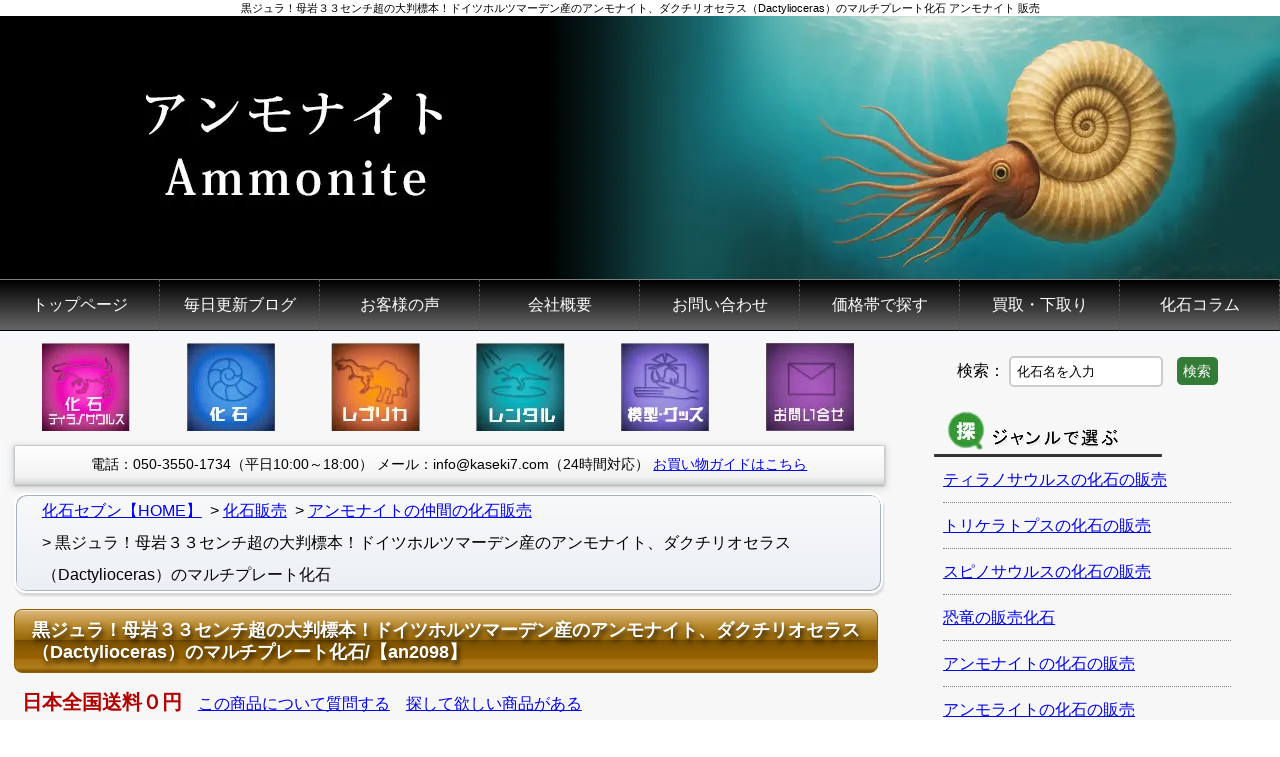

--- FILE ---
content_type: text/html
request_url: https://www.kaseki7.com/items_fossil/an/2098.html
body_size: 10366
content:
<!doctype html>
<!--[if lt IE 7]> <html class="ie6 oldie"> <![endif]-->
<!--[if IE 7]>    <html class="ie7 oldie"> <![endif]-->
<!--[if IE 8]>    <html class="ie8 oldie"> <![endif]-->
<!--[if gt IE 8]><!-->
<html lang="ja"><!-- InstanceBegin template="/Templates/fossil.dwt" codeOutsideHTMLIsLocked="false" -->
<head>
<!-- Google tag (gtag.js) -->
<script async src="https://www.googletagmanager.com/gtag/js?id=G-DT2HLG4LJG"></script>
<script>
  window.dataLayer = window.dataLayer || [];
  function gtag(){dataLayer.push(arguments);}
  gtag('js', new Date());

  gtag('config', 'G-DT2HLG4LJG');
</script>
<meta charset="utf-8">
<meta name="viewport" content="width=device-width, initial-scale=1">
<!-- InstanceBeginEditable name="doctitle" -->
<title>黒ジュラ！母岩３３センチ超の大判標本！ドイツホルツマーデン産のアンモナイト、ダクチリオセラス（Dactylioceras）のマルチプレート化石 アンモナイト 販売</title>
<meta name="keywords" content="黒ジュラ！母岩３３センチ超の大判標本！ドイツホルツマーデン産のアンモナイト、ダクチリオセラス（Dactylioceras）のマルチプレート化石,アンモナイト,販売" />
<meta name="description" content="「黒ジュラ！母岩３３センチ超の大判標本！ドイツホルツマーデン産のアンモナイト、ダクチリオセラス（Dactylioceras）のマルチプレート化石」を販売しています。" />
<meta property="og:image" content="https://www.kaseki7.com/kanri/images_shouhin/vbbbulwcolyhibqrrouc/pic1.webp" />
<!-- InstanceEndEditable -->
<link rel="stylesheet" type="text/css" href="/response_new/css/reset.css">
<link rel="stylesheet" type="text/css" href="/response_new/css/common.css">
<link rel="stylesheet" type="text/css" href="/response_new/css/midashi.css">
<link rel="stylesheet" type="text/css" href="/response_new/css/global_menu.css">
<link rel="stylesheet" type="text/css" href="/response_new/css/table.css">
<link rel="stylesheet" type="text/css" href="/response_new/css/list.css">
<link rel="stylesheet" type="text/css" href="/response_new/css/grade.css">
<!-- InstanceBeginEditable name="head" -->
<link rel="stylesheet" type="text/css" href="/response_new/css/pankuzu.css">
<link rel="stylesheet" type="text/css" href="/response_new/css/shouhin3.css">
<link rel="stylesheet" type="text/css" href="/response_new/css/voice.css">
<script type="application/ld+json">
{
  "@context": "http://schema.org/",
  "@type": "Product",
  "url": "https://www.kaseki7.com/items_fossil/an/2098.html",
  "name": "黒ジュラ！母岩３３センチ超の大判標本！ドイツホルツマーデン産のアンモナイト、ダクチリオセラス（Dactylioceras）のマルチプレート化石",
  "image": [
		"https://www.kaseki7.com/kanri/images_shouhin/vbbbulwcolyhibqrrouc/pic1.JPG",
"https://www.kaseki7.com/kanri/images_shouhin/vbbbulwcolyhibqrrouc/pic2.JPG",
"https://www.kaseki7.com/kanri/images_shouhin/vbbbulwcolyhibqrrouc/pic3.JPG",
"https://www.kaseki7.com/kanri/images_shouhin/vbbbulwcolyhibqrrouc/pic4.JPG",
"https://www.kaseki7.com/kanri/images_shouhin/vbbbulwcolyhibqrrouc/pic5.JPG",
"https://www.kaseki7.com/kanri/images_shouhin/vbbbulwcolyhibqrrouc/pic6.JPG",
"https://www.kaseki7.com/kanri/images_shouhin/vbbbulwcolyhibqrrouc/pic7.JPG",
"https://www.kaseki7.com/kanri/images_shouhin/vbbbulwcolyhibqrrouc/pic8.JPG",
"https://www.kaseki7.com/kanri/images_shouhin/vbbbulwcolyhibqrrouc/pic9.JPG",
"https://www.kaseki7.com/kanri/images_shouhin/vbbbulwcolyhibqrrouc/pic10.JPG",
"https://www.kaseki7.com/kanri/images_shouhin/vbbbulwcolyhibqrrouc/pic11.JPG"

   ],
   "brand": {
    "@type": "Brand",
    "name": "kaseki7"
  },
  "offers": {
   "@type": "Offer",
   "priceCurrency": "JPY",
   "price": "22000",
   "itemCondition": "http://schema.org/NewCondition",
   "availability": "https://schema.org/OutOfStock",
   "seller": {
      "@type": "Organization",
      "name": "kaseki7"
    }
  },
  "description":"黒ジュラ。母岩３３センチ超の大判標本。ドイツホルツマーデン産のアンモナイト、ダクチリオセラス（Dactylioceras）のマルチプレート化石。自然物ゆえ一点物です。産地はHolzmaden, Germanyです。こちらはすでに売却済みです。",
  "id": "an2098", 
  "sku": "an2098"
}
</script>
<!-- InstanceEndEditable -->
</head>
<body>
<div id="h1_wrapper">
  <div class="gridContainer clearfix">
    <div id="h1_space">
      <h1><!-- InstanceBeginEditable name="h1" -->黒ジュラ！母岩３３センチ超の大判標本！ドイツホルツマーデン産のアンモナイト、ダクチリオセラス（Dactylioceras）のマルチプレート化石 アンモナイト 販売<!-- InstanceEndEditable --></h1>
    </div>
    <!--end_h1_space--> 
  </div>
  <!--end_gridContainer clearfix--> 
</div>
<!--end_h1_wrapper-->

<div id="header">
  <div class="gridContainer clearfix">
    <div id="head_banner" class="grade_black">
      <div id="index_r2_c1"><img src="/temp_n/image/topbanner/header_ammonite.webp" width="1280" height="263" style="max-width:1280px;width:100%;height:auto;aspect-ratio:1280/263" alt="画像"></div>
    </div>
    <!--end_head_banner-->
    <div id="global_menu_accordion">
      <input type="checkbox" name="spBtn" id ="spBtn">
      <label for="spBtn" id="spBtnLbl">
      <div id="bar_box">
        <div id="bar1"></div><div id="bar2"></div><div id="bar3"></div>
      </div>
      </label>
      <ul id="MenuBar1" class="MenuBarHorizontal">
        <li><a href="/">トップページ</a> </li>
        <li><a href="/blog" class="MenuBarItemSubmenu">毎日更新ブログ</a></li>
        <li><a href="/voice.html">お客様の声</a></li>
        <li><a href="/company.html" class="MenuBarItemSubmenu">会社概要</a>
          <ul>
            <li><a href="/navi/index.html">初めての方に</a></li>
            <li><a href="/guide.html">お買い物ガイド</a></li>
            <li><a href="/navi/highgradepack.html">発送・梱包</a></li>
            <li><a href="/wrap.html">ラッピングサービス</a></li>
            <li><a href="/tokutei.html">特定商取引法</a></li>
            <li><a href="/invoice.html">インボイス登録番号</a></li>
          </ul>
        </li>
        <li><a href="/cgi_inquiry/02.html" class="MenuBarItemSubmenu">お問い合わせ</a>
          <ul>
            <li><a href="/cart/mart.cgi" target="_blank" rel="noopener">買い物カゴの中を見る</a></li>
          </ul>
        </li>
        <li><a href="/items_fossil/price_u10k.html">価格帯で探す</a>
          <ul>
            <li><a href="/items_fossil/price_u10k.html">１万円以下</a></li>
            <li><a href="/items_fossil/price_u30k.html">１から３万円以下</a></li>
            <li><a href="/items_fossil/price_u50k.html">３から５万円以下</a></li>
            <li><a href="/items_fossil/price_u100k.html">５から１０万円以下</a></li>
            <li><a href="/items_fossil/price_o100k.html">１０万円以上</a></li>
            <li><a href="/items_fossil/price_inquery.html">価格問い合せ</a></li>
            <li><a href="/items_fossil/nego.html">価格を相談できる商品</a></li>
          </ul>
        </li>
        <li><a href="/shitadori_na.html">買取・下取り</a> </li>
        <li><a href="/z_column/index.html" class="MenuBarItemSubmenu">化石コラム</a>
          <ul>
            <li><a href="http://www.kaseki7.info" target="_blank" rel="noopener">古生物なんでも塾</a></li>
            <li><a href="http://www.dd-lib.net" target="_blank" rel="noopener">恐竜図鑑</a></li>
          </ul>
        </li>
      </ul>
    </div>
    <!--global_menu_accordion--> 
  </div>
  <!--end_gridContainer clearfix--> 
</div>
<!--header-->

<div id="under_middle" class="grade_silver_03">
<div class="gridContainer clearfix">
    <div id="middle" class="grade_silver_02">
      <div id="main_contents">
        <div class="box grade_silver_02">
          <div id="buttons"> <a href="/cgi_trex/index.html"><img src="/response/img/b1.webp" width="88" height="88" style="max-width:88px;width:100%;height:auto;aspect-ratio:88/88" alt="化石ティラノサウルス"></a> <a href="/items_fossil/index.html"><img src="/response/img/b2.webp" width="88" height="88" style="max-width:88px;width:100%;height:auto;aspect-ratio:88/88" alt="化石" ></a> <a href="/items_fossil/re/index.html"><img src="/response/img/b3.webp" width="89" height="88" style="max-width:89px;width:100%;height:auto;aspect-ratio:89/88" alt="レプリカ" id="89"></a> <a href="https://www.kaseki7-power.com/" target="_blank" rel="noopener"><img src="/response/img/b4.webp" width="89" height="88" style="max-width:89px;width:100%;height:auto;aspect-ratio:89/88" alt="恐竜　レンタル"></a> <a href="/items_fossil/goods/index.html"><img src="/response/img/b5.webp" width="88" height="88" style="max-width:88px;width:100%;height:auto;aspect-ratio:88/88" alt="模型・グッズ" ></a> <a href="/cgi_inquiry/02.html"><img src="/response/img/b6.webp" width="88" height="88" style="max-width:88px;width:100%;height:auto;aspect-ratio:88/88" alt="お問い合わせ" class="lastone" ></a> </div>
          <!--end_buttons-->
          <div id="tel_mail" class="grade_silver grade_ds">
              <span class="tel">電話：050-3550-1734（平日10:00～18:00）</span>
              <span class="mail">メール：info@kaseki7.com（24時間対応）</span>
              <span class="guide"><a href="/guide.html">お買い物ガイドはこちら</a></span>
          </div>
          <div id="contents">
            <div class="contents_wrapper">
              <form name="search" class="search_form_sp" method="post" action="/shouhin/search.cgi">
				<label for="inputword1">検索：</label>
                <input type="text" name="word" class="word" id="inputword1" value="化石名を入力" onFocus='this.value="";'>
                <input type="submit" name="mode" class="mode" value="検索" id="search_word1">
                <label for="search_word1" class="labelSearchButton">検索</label>
              </form>
              <!-- InstanceBeginEditable name="dino_contents" -->
              <div id="pankuzu"><ul itemscope itemtype="https://schema.org/BreadcrumbList">
			<li itemprop="itemListElement" itemscope itemtype="https://schema.org/ListItem">
			<a href="/" itemprop="item">
			<span itemprop="name">化石セブン【HOME】</span>
			</a>
			<meta itemprop="position" content="1" />
			</li>

			<li itemprop="itemListElement" itemscope itemtype="https://schema.org/ListItem">
			<a href="/items_fossil/index.html" itemprop="item">
			<span itemprop="name">化石販売</span>
			</a>
			<meta itemprop="position" content="2" />
			</li>

			<li itemprop="itemListElement" itemscope itemtype="https://schema.org/ListItem">
			<a href="/items_fossil/an/index.html" itemprop="item">
<span itemprop="name">アンモナイトの仲間の化石販売</span>
</a>
			<meta itemprop="position" content="3" />
			</li>

		<li itemprop="itemListElement" itemscope itemtype="https://schema.org/ListItem">
		<span itemprop="name">黒ジュラ！母岩３３センチ超の大判標本！ドイツホルツマーデン産のアンモナイト、ダクチリオセラス（Dactylioceras）のマルチプレート化石</span>
		<meta itemprop="position" content="4" />
		</li>
		</ul></div>
              

<div class="item_inst_box">
  <h2 itemprop="name">黒ジュラ！母岩３３センチ超の大判標本！ドイツホルツマーデン産のアンモナイト、ダクチリオセラス（Dactylioceras）のマルチプレート化石/【an2098】</h2>
  <div class="info_line">
    <p><strong>日本全国送料０円</strong>　<a href="/cgi_inquiry/02.html" target="_blank">この商品について質問する</a>　<a href="/cgi_search/01.html">探して欲しい商品がある</a></p>
  </div><!--end_info_line-->

  <div class="image_inst">
    <div class="thumbnail">
          <img src="/kanri/images_shouhin/vbbbulwcolyhibqrrouc/thumbnail2.webp" width="150" height="137" style="max-width:150px;width:100%;height:auto;aspect-ratio:150/137" alt="" class="item_sumnail">
    </div><!--thumbnail-->
	
    <div class="my_inst">
          <p>黒ジュラ！母岩３３センチ超の大判標本！ドイツホルツマーデン産のアンモナイト、ダクチリオセラス（Dactylioceras）のマルチプレート化石/中生代ジュラ紀（1億9500万 -- 1億3500万年前）【an2098】</p>
          <p><a href="/navi/creditcard_bonus_payment.html"><img src="/temp_n/image/pricezone/index_r6_c6.gif" width="550" height="37" style="max-width:550px;width:100%;height:auto;aspect-ratio:550/37" alt="クレジットカードのボーナス払いが可能に。"></a></p>
    </div><!--my_inst-->
  </div><!--image_inst-->

  <div class="price_etc"><p><strong>SOLD OUT 売却済み</strong>　|　<a href="/s" target="_blank">スマホ向けサイトのトップページはこちら</a></p></div>
  <div class="sanper">この商品は売却済みとなりました。</div>
</div><!--item_inst_box-->
 
              <div class="picture_zone grade_silver_02">
				<div class="pics grade_brown grade_ds" style="text-align:center;">
					<img src="/kanri/images_shouhin/vbbbulwcolyhibqrrouc/pic1.webp" width="650" height="596" style="max-width:650px;width:100%;height:auto;aspect-ratio:650/596" alt="黒ジュラ！母岩３３センチ超の大判標本！ドイツホルツマーデン産のアンモナイト、ダクチリオセラス（Dactylioceras）のマルチプレート化石（その1）">
					<p class="grade_silver_04">こちらはドイツ南部地方のジュラ紀の地層より採集された、アンモナイト、ダクチリオセラスのマルチプレート化石です。母岩計測で３３センチという非常に大きな標本です。この地方（ホルツマーデン）から採集される化石は、この母岩の黒色から、「黒ジュラ」の異名を取ります。同じくドイツのゾルンフォーフェンの白い石灰岩から採集される化石は「白ジュラ」と呼ばれます。ドイツの二大化石産地と言って良いでしょう。</p>
				</div>
				
				<div class="pics grade_brown grade_ds" style="text-align:center;">
					<img src="/kanri/images_shouhin/vbbbulwcolyhibqrrouc/pic2.webp" width="650" height="473" style="max-width:650px;width:100%;height:auto;aspect-ratio:650/473" alt="黒ジュラ！母岩３３センチ超の大判標本！ドイツホルツマーデン産のアンモナイト、ダクチリオセラス（Dactylioceras）のマルチプレート化石（その2）">
					<p class="grade_silver_04">付属のスタンドに載せて展示すると大迫力。</p>
				</div>
				
				<div class="pics grade_brown grade_ds" style="text-align:center;">
					<img src="/kanri/images_shouhin/vbbbulwcolyhibqrrouc/pic3.webp" width="650" height="492" style="max-width:650px;width:100%;height:auto;aspect-ratio:650/492" alt="黒ジュラ！母岩３３センチ超の大判標本！ドイツホルツマーデン産のアンモナイト、ダクチリオセラス（Dactylioceras）のマルチプレート化石（その3）">
					<p class="grade_silver_04">非常に細かな肋（ろく）に特徴づけられるアンモナイト、ダクチリオセラス。</p>
				</div>
				
				<div class="pics grade_brown grade_ds" style="text-align:center;">
					<img src="/kanri/images_shouhin/vbbbulwcolyhibqrrouc/pic4.webp" width="650" height="549" style="max-width:650px;width:100%;height:auto;aspect-ratio:650/549" alt="黒ジュラ！母岩３３センチ超の大判標本！ドイツホルツマーデン産のアンモナイト、ダクチリオセラス（Dactylioceras）のマルチプレート化石（その4）">
					<p class="grade_silver_04">ご覧のように素晴らしい保存状態。</p>
				</div>
				
				<div class="pics grade_brown grade_ds" style="text-align:center;">
					<img src="/kanri/images_shouhin/vbbbulwcolyhibqrrouc/pic5.webp" width="650" height="658" style="max-width:650px;width:100%;height:auto;aspect-ratio:650/658" alt="黒ジュラ！母岩３３センチ超の大判標本！ドイツホルツマーデン産のアンモナイト、ダクチリオセラス（Dactylioceras）のマルチプレート化石（その5）">
					<p class="grade_silver_04">その下に層に別のダクチリオセラスがいます。堆積岩はこのような層をなすことが非常に多いです。水流や風化などによって運ばれた堆積物が断続的に積み重なって形成されるため、このような層状を成します。</p>
				</div>
				
				<div class="pics grade_brown grade_ds" style="text-align:center;">
					<img src="/kanri/images_shouhin/vbbbulwcolyhibqrrouc/pic6.webp" width="650" height="471" style="max-width:650px;width:100%;height:auto;aspect-ratio:650/471" alt="黒ジュラ！母岩３３センチ超の大判標本！ドイツホルツマーデン産のアンモナイト、ダクチリオセラス（Dactylioceras）のマルチプレート化石（その6）">
					<p class="grade_silver_04">ご覧のように、印象化石も含めると、母岩の至るところに、ダクチリオセラスが確認されます。水流の弱い嫌気傾向のある環境にダクチリオセラスが折り重なるようにして堆積したと考えられます。</p>
				</div>
				
				<div class="pics grade_brown grade_ds" style="text-align:center;">
					<img src="/kanri/images_shouhin/vbbbulwcolyhibqrrouc/pic7.webp" width="650" height="586" style="max-width:650px;width:100%;height:auto;aspect-ratio:650/586" alt="黒ジュラ！母岩３３センチ超の大判標本！ドイツホルツマーデン産のアンモナイト、ダクチリオセラス（Dactylioceras）のマルチプレート化石（その7）">
					
				</div>
				
				<div class="pics grade_brown grade_ds" style="text-align:center;">
					<img src="/kanri/images_shouhin/vbbbulwcolyhibqrrouc/pic8.webp" width="650" height="453" style="max-width:650px;width:100%;height:auto;aspect-ratio:650/453" alt="黒ジュラ！母岩３３センチ超の大判標本！ドイツホルツマーデン産のアンモナイト、ダクチリオセラス（Dactylioceras）のマルチプレート化石（その8）">
					<p class="grade_silver_04">こちらは裏面です。ここにも、数え切れないほどのアンモナイトが多数居ます。手と比べるといかに立派な堆積岩片かお分かりいただけることでしょう。</p>
				</div>
				
				<div class="pics grade_brown grade_ds" style="text-align:center;">
					<img src="/kanri/images_shouhin/vbbbulwcolyhibqrrouc/pic9.webp" width="650" height="589" style="max-width:650px;width:100%;height:auto;aspect-ratio:650/589" alt="黒ジュラ！母岩３３センチ超の大判標本！ドイツホルツマーデン産のアンモナイト、ダクチリオセラス（Dactylioceras）のマルチプレート化石（その9）">
					<p class="grade_silver_04">特にこのメインの個体の保存状態は特筆すべきものがあります。</p>
				</div>
				
				<div class="pics grade_brown grade_ds" style="text-align:center;">
					<img src="/kanri/images_shouhin/vbbbulwcolyhibqrrouc/pic10.webp" width="650" height="551" style="max-width:650px;width:100%;height:auto;aspect-ratio:650/551" alt="黒ジュラ！母岩３３センチ超の大判標本！ドイツホルツマーデン産のアンモナイト、ダクチリオセラス（Dactylioceras）のマルチプレート化石（その10）">
					<p class="grade_silver_04">横幅３３センチほど。</p>
				</div>
				
				<div class="pics grade_brown grade_ds" style="text-align:center;">
					<img src="/kanri/images_shouhin/vbbbulwcolyhibqrrouc/pic11.webp" width="650" height="597" style="max-width:650px;width:100%;height:auto;aspect-ratio:650/597" alt="黒ジュラ！母岩３３センチ超の大判標本！ドイツホルツマーデン産のアンモナイト、ダクチリオセラス（Dactylioceras）のマルチプレート化石（その11）">
					<p class="grade_silver_04">１００円玉。メインの個体以外にも、多数のダクチリオセラスが折り重なるようにして点在する、マルチプレート化石です。</p>
				</div>
				
				<div class="pics grade_brown grade_ds" style="text-align:center;">
					<img src="https://www.kaseki7.com/kanri/images_deco/cnnuzdwrpoqmpqccizks/pic.JPG" width="550" height="443" style="max-width:550px;width:100%;height:auto;aspect-ratio:550/443" alt="ネームカード">
				</div>
				<div class="pics grade_brown grade_ds" style="text-align:center;">
					<img src="https://www.kaseki7.com/kanri/images_deco/tewufekfbfqhbfdgxmcs/pic.JPG" width="550" height="577" style="max-width:550px;width:100%;height:auto;aspect-ratio:550/577" alt="スタンド">
				</div></div> 
               
              <h2>商品スペック</h2>
	<table class="coder">
	<tr>
	<th>商品ID</th>
	<td>an2098</td>
	</tr>
	<tr>
	<th>年代</th>
<td>中生代ジュラ紀（1億9500万 -- 1億3500万年前）</td>
</tr>

	<tr>
	<th>学名</th>
	<td>黒ジュラ！母岩３３センチ超の大判標本！ドイツホルツマーデン産のアンモナイト、ダクチリオセラス（Dactylioceras）のマルチプレート化石</td>
	</tr>
	<tr>
	<th>産地</th>
	<td>Holzmaden, Germany</td>
	</tr>
	<tr>
	<th>サイズ</th>
	<td>本体最大直径6.3cm  母岩含め全体33.7cm×27.5cm×最厚部1.3cm</td>
	</tr>
	<tr>
	<th>商品解説</th>
	<td>黒ジュラ！母岩３３センチ超の大判標本！ドイツホルツマーデン産のアンモナイト、ダクチリオセラス（Dactylioceras）のマルチプレート化石</td>
	</tr>
	</table>
	<p><img class="image_era" src="/img/png/nendai/jura.webp" alt="地質年代"></p>
	<p><a href="/identification.html?q=Pwc">弊社で販売している標本の種名の同定について</a></p>
	 
              
			<div id="customer_voice">
				<h2>この商品を購入されたお客様のお声</h2>
				
				<div class="voiceUnit" style="margin:1em;border-bottom-width: 1px;border-bottom-style: solid;border-bottom-color: #DDD;">
					<div style="margin-bottom:1em;font-size:17px;font-weight:bold;">想像以上に大きな箱にしっかり梱包され、クリスマス用の素敵なラッピングに包まれて届きました。</div>
					<p style="margin-left:1em;">黒ジュラの化石が欲しかったので、私にとっては少し高めでしたが、思い切って購入することにしました。想像以上に大きな箱にしっかり梱包され、クリスマス用の素敵なラッピングに包まれて届きました。層状に堆積したのが良くわかる標本で、正面のたくさんのアンモナイトだけでなく、端から横にかけてのアンモナイトののぞき具合も興味津々で眺めています。ありがとうございました。今後もよろしくお願いいたします。</p>
					
					<p style="text-align:right;">新潟県／女性</p>
				</div>
			
			</div>
		
              
		<div id="unchiku">
			<h2>アンモナイトとは？</h2>
			<h3>名前の由来</h3>
<p>古代エジプトの太陽神アモンが持つ螺旋状に巻いた羊のツノににていたことから、アモンのツノという意味のアンモナイトになった。</p>
<p><img src="https://www.kaseki7.com/img/top/192.webp" width="450" height="639" style="max-width:450px;width:100%;height:auto;aspect-ratio:450/639" alt="アンモナイト"></p>
<p><i>画像「アンモナイト」『フリー百科事典ウィキペディア日本語版』。URL: http://ja.wikipedia.org </i></p>
<h3>食性</h3>
<p> 口や歯の形などから肉食で、小さな甲殻類や貝などを食べていたと思われる。</p>
<h3>サイズ</h3>
<p> 数cm～十数cm程度の化石が多いものの、直径2.5mのものもあった（イギリス）。 </p>
<h3>どんな生き物？</h3>
<p> カタツムリの一種ではありません！実は、イカやタコの仲間。デボン紀から白亜紀まで栄え、恐竜と共に絶滅。</p>
<p><img src="https://www.kaseki7.com/img/top/193.webp" width="450" height="285" style="max-width:450px;width:100%;height:auto;aspect-ratio:450/285" alt="アンモナイト"></p>
<p><em>画像「アンモナイト」『フリー百科事典ウィキペディア日本語版』。URL: http://ja.wikipedia.org </em></p>
<h3>北海道でよく獲れる理由</h3>
<p> 北海道が世界的にも有名な理由はノジュール(団塊)にあります。ノジュールとは、炭酸カルシウムを主成分とした硬い岩石の塊です。北海道産のアンモナイトは、多くの場合このノジュールに守られ、浸食を受けずほぼ完全な殻のままで保存されています。</p>
<h3>生態</h3>
<p> 殻の内部は規則正しく仕切られ、もっとも出口に近い部屋に体が収まる。それより奥は空洞でガスが入っており、浮力を調節。</p>
<h3>アンモナイトの基本構造</h3>
<p><img src="/img/gif/ammonite_basic_structure.webp" width="650" height="564" style="max-width:650px;width:100%;height:auto;aspect-ratio:650/564" alt="アンモナイトの基本構造"></p>
<h3>かたち”から学ぶ、アンモナイトのなかまたち</h3>
<p><A href="/z_column/ammonites_shape.html"><img src="https://www.kaseki7.com/z_column/img/ammonites_shape/mini_banner.webp" width="550" height="125" style="max-width:550px;width:100%;height:auto;aspect-ratio:550/125" alt="かたちから学ぶ、アンモナイトのなかまたち"></A></p>

		</div>
		
              <!-- InstanceEndEditable --></div>
            <!--end_contents_wrapper--> 
          </div>
        </div>
        <!--end_box--> 
      </div>
      <!--end_main_contents-->
      
      <div id="side_menu">
        <div class="side_menu_wrapper">
          <div class="info_text dt">
            <form name="search" class="search_form_dt" method="post" action="/shouhin/search.cgi">
				<label for="inputword2">検索：</label>
                <input type="text" name="word" class="word" id="inputword2" value="化石名を入力" onFocus='this.value="";'>
                <input type="submit" name="mode" class="mode" value="検索" id="search_word2">
                <label for="search_word2" class="labelSearchButton">検索</label>
            </form>
          </div>
          <div class="info_text">
            <h3><img src="/response/img/junle.webp" width="228" height="46" style="max-width:228px;width:100%;height:auto;aspect-ratio:228/46" alt="ジャンルで選ぶ"></h3>
            <p><a href="/cgi_trex/index.html">ティラノサウルスの化石の販売</a></p>
            <p><a href="/cgi_tri/index.html">トリケラトプスの化石の販売</a></p>
                        <p><a href="/items_fossil/din/Spinosaurus.html">スピノサウルスの化石の販売</a></p><p><a href="/items_fossil/di/index.html">恐竜の販売化石</a></p>
            <p><a href="/items_fossil/an/index.html">アンモナイトの化石の販売</a></p>
            <p><a href="/items_fossil/al/index.html">アンモライトの化石の販売</a></p>
            <p><a href="/items_fossil/tr/index.html">三葉虫の化石の販売</a></p>
            <p><a href="/items_fossil/sea_monsters.html">海のモンスターの化石の販売</a></p>
            <p><a href="/items_fossil/shn/megalodon.html">メガロドンの歯の化石の販売</a></p>
            <p><a href="/sysonsale_fish.html">魚の化石の販売</a></p>
            <p><a href="/items_fossil/ot/index.html">その他の化石の販売</a></p>
            <p><a href="/items_mineral/index.html">鉱物の販売</a></p>
            <p><a href="/items_meteorite/index.html">隕石の販売</a></p>
            <p><a href="/items_fossil/goods/index.html">教育用化石・グッズ・プレゼントの販売</a></p>
            <p><a href="/items_fossil/re/index.html">精巧レプリカの販売</a></p>
            <p><a href="/items_fossil/index.html">販売している化石・商品を全部見る</a></p>
          </div>
          <!--end_info_text-->
          
          <div class="info_text">
            <h3><img src="/response/img/new_info.webp" width="228" height="47" style="max-width:228px;width:100%;height:auto;aspect-ratio:228/47" alt="最新情報"></h3>
				<p><a href="/blog">ブログ</a></p>
          </div>
          <!--end_info_text-->
          
          <div class="info_text">
            <h3><img src="/response/img/c_voice.webp" width="228" height="49" style="max-width:228px;width:100%;height:auto;aspect-ratio:228/49" alt="お客様の声"></h3>
            <p><a href="/voice.html">最新のお客様の声はこちら</a></p>
            <p><a href="/voice_2.html">お客様の声ページ２</a></p>
            <p><a href="/voice_3.html">お客様の声ページ３</a></p>
            <p><a href="/voice_4.html">お客様の声ページ４</a></p>
            <p><a href="/voice_5.html">お客様の声ページ５</a></p>
          </div>
          <!--end_info_text-->
          
          <div class="notable_box">
            <div class="box blackbox">
              <div class="box_title grade_black_02">注目のコンテンツ</div>
              <a href="/items_fossil/re/index.html"><img src="/img/gif/replica.webp" width="160" height="70" style="max-width:160px;width:100%;height:auto;aspect-ratio:160/70" alt="精巧レプリカ販売"></a><br>
              <a href="/items_fossil/ed/index.html"><img src="/img/gif/figure.webp" width="160" height="70" style="max-width:160px;width:100%;height:auto;aspect-ratio:160/70" alt="恐竜のフィギュア"></a><br>
              <a href="/items_fossil/ed/001.html"><img src="/img/gif/entrance.webp" width="160" height="70" style="max-width:160px;width:100%;height:auto;aspect-ratio:160/70" alt="プレゼントにおすすめ！化石15個セット"></a><br>
              <a href="/s" target="_blank" rel="noopener"><img src="/img/jpg/smp.webp" width="160" height="64" style="max-width:160px;width:100%;height:auto;aspect-ratio:160/64" alt="化石セブンのスマートフォンサイト"></a><br>
              <a href="/blog"><img src="/img/jpg/newBanner.webp" width="160" height="64" style="max-width:160px;width:100%;height:auto;aspect-ratio:160/64" alt="化石セブンの最新情報はこちらから"></a><br>
              <a href="/sysonsale_meteorite.html"><img src="/img/gif/inseki.webp" width="160" height="70" style="max-width:160px;width:100%;height:auto;aspect-ratio:160/70" alt="隕石販売"></a><br>
              <a href="/sysonsale_rainbow.html"><img src="/img/gif/london.webp" width="160" height="70" style="max-width:160px;width:100%;height:auto;aspect-ratio:160/70" alt="イギリス産虹色アンモナイトを"></a><br>
              <a href="/sysonsale_trilobite.html"><img src="/img/jpg/_2011_tri_mini_banner.webp" width="160" height="70" style="max-width:160px;width:100%;height:auto;aspect-ratio:160/70" alt="一級品三葉虫"></a><br>
              <a href="/items_fossil/nego.html"><img src="/img/jpg/nego/nego160.webp" width="160" height="67" style="max-width:160px;width:100%;height:auto;aspect-ratio:160/67" alt="交渉可能商品"></a><br>
              <a href="/wrap.html"><img src="/img/jpg/wrap/miniBanner.webp" width="160" height="70" style="max-width:160px;width:100%;height:auto;aspect-ratio:160/70" alt="無料ラッピング"></a><br>
              <a href="/amberbible/index.html" target="_blank" rel="noopener"><img src="/img/jpg/mini_amber.webp" width="160" height="70" style="max-width:160px;width:100%;height:auto;aspect-ratio:160/70" alt="10分で分かるコレクターのための琥珀バイブル"></a><br>
              <a href="/shitadori_na.html"><img src="/img/jpg/shitadori160.webp" width="160" height="70" style="max-width:160px;width:100%;height:auto;aspect-ratio:160/70" alt="買取り・下取りで化石を安くゲットしよう！！"></a> </div>
          </div>
          <div class="info_text">
            <h3><img src="/response/img/mm.webp" width="228" height="46" style="max-width:228px;width:100%;height:auto;aspect-ratio:228/46" alt="お得なメルマガ"></h3>
            <p><a href="/magazine.html">毎週お届け、お得なメルマガに登録</a></p>
            <p><a href="/00archive/index.html">過去のメルマガの内容を見る</a></p>
          </div>
          <!--end_info_text-->
          
          <div class="info_text">
            <h3><img src="/response/img/company.webp" width="228" height="49" style="max-width:228px;width:100%;height:auto;aspect-ratio:228/49" alt="会社概要"></h3>
            <p><a href="/voice.html">お客様の声、更新中！</a></p>
            <p><a href="/z_column/index.html">化石・恐竜関連コラム、更新中！</a></p>
            <p><a href="/navi/highgradepack.html">化石販売店ならではの梱包のこだわり</a></p>
            <p><a href="/navi/kodawari.html">化石販売店としてのこだわり</a></p>
            <p><a href="/company.html">会社概要</a></p>
          </div>
          <!--end_info_text-->
          
          <div class="notable_box">
            <div class="box blackbox">
              <div class="box_title grade_black_02">注目のコンテンツ</div>
              <div id="leftbanner2"><img src="/img/gif/wakaba03.webp" width="160" height="70" style="max-width:160px;width:100%;height:auto;aspect-ratio:160/70" alt="化石セブン"><br>
                <a href="/tell.html"><img src="/img_new/temp/016.webp" width="160" height="70" style="max-width:160px;width:100%;height:auto;aspect-ratio:160/70" alt="化石のプレミアム情報"></a><br>
                <a href="https://www.kaseki7-power.com/" target="_blank" rel="noopener"><img src="/img_new/temp/018.webp" width="160" height="70" style="max-width:160px;width:100%;height:auto;aspect-ratio:160/70" alt="恐竜　化石　イベント　レンタル"></a><br>
                <a href="/cgi/event.html"><img src="/img_new/temp/017.webp" width="160" height="120" style="max-width:160px;width:100%;height:auto;aspect-ratio:160/120" alt="3d 恐竜"></a><br>
                <a href="/items_fossil/ed/index.html"><img src="/img/gif/entrance.webp" width="160" height="70" style="max-width:160px;width:100%;height:auto;aspect-ratio:160/70" alt="教育用 化石 セット"></a><br>
                <a href="/wrap.html"><img src="/img/jpg/wrap/miniBanner.webp" width="160" height="70" style="max-width:160px;width:100%;height:auto;aspect-ratio:160/70" alt="化石 プレゼント"></a><br>
                <a href="/z_column/preserve.html"><img src="/z_column/img/preserve/banner_mini.webp" width="160" height="70" style="max-width:160px;width:100%;height:auto;aspect-ratio:160/70" alt="化石の保存方法"></a><br>
                <a href="/keyword_age/index1.html"><img src="/img_new/temp/003.webp" width="160" height="70" style="max-width:160px;width:100%;height:auto;aspect-ratio:160/70" alt="地球史年代表"></a><br>
                <a href="/z_column/index.html"><img src="/img_new/temp/011.webp" width="160" height="70" style="max-width:160px;width:100%;height:auto;aspect-ratio:160/70" alt="化石　発掘"></a><br>
                <a href="/cgi/trouble/index.html"><img src="/img_new/temp/001.webp" width="160" height="70" style="max-width:160px;width:100%;height:auto;aspect-ratio:160/70" alt="メールについて"></a><br>
                <a href="/true.html"><img src="/img/jpg/rare02.webp" width="160" height="70" style="max-width:160px;width:100%;height:auto;aspect-ratio:160/70" alt="フェイク 化石"></a><br>
                <a href="/z_show/index.html"><img src="/img_new/temp/015.webp" width="160" height="70" style="max-width:160px;width:100%;height:auto;aspect-ratio:160/70" alt="化石 ミネラルショー 恐竜展"></a></div>
            </div>
          </div>
          <div class="info_text">
            <h3><img src="/response/img/service.webp" width="228" height="48" style="max-width:228px;width:100%;height:auto;aspect-ratio:228/48" alt="その他のサービス"></h3>
            <p><a href="http://www.kaseki7-power.com/" target="_blank" rel="noopener">恐竜のイベントグッズのレンタル</a></p>
            <p><a href="/cgi_inquiry/02.html">世界中から化石を探す</a></p>
            <p><a href="/academy.html">学校関係者の方へ</a></p>
            <p><a href="/cgi_oroshi/01.html">化石の卸販売</a></p>
            <p><a href="/cgi/rental/">化石のレンタル</a></p>
          </div>
          <!--end_info_text-->
          
          <div class="info_text">
            <h3><img src="/response/img/yakudachi.webp" width="228" height="46" style="max-width:228px;width:100%;height:auto;aspect-ratio:228/46" alt="お役立ち"></h3>
            <p><a href="http://www.museum-jp.com/" target="_blank" rel="noopener"><img src="/img/gif/c.webp" width="160" height="33" style="max-width:160px;width:100%;height:auto;aspect-ratio:160/33" alt="恐竜　博物館"></a> </p>
            <p><a href="http://www.dd-lib.net/" target="_blank" rel="noopener"><img src="/img/gif/c1.webp" width="160" height="33" style="max-width:160px;width:100%;height:auto;aspect-ratio:160/33" alt="恐竜　図鑑"></a> </p>
            <p><a href="http://www.kaseki7.info/" target="_blank" rel="noopener"><img src="/img/gif/c2.webp" width="160" height="33" style="max-width:160px;width:100%;height:auto;aspect-ratio:160/33" alt="恐竜・古生物なんでも塾"></a> </p>
            <p><a href="/cgi_trilobite/01.html">これが世界の三葉虫だ！</a></p>
            <p><a href="/dig.html">化石の発掘・採集・体験</a></p>
            <p><a href="/blog">化石の最新ニュース</a></p>
            <p><a href="/keyword_mu/index.html">化石の博物館</a></p>
            <p><a href="/dictionary.html">何でも百科事典</a></p>
            <p><a href="/accident.html">到着したら壊れていた！</a></p>
            <p><a href="/cgi/bookandmagazine.html">化石を楽しむ人々</a></p>
          </div>
          <!--end_info_text-->
          
          <div class="info_text">
            <h3><img src="/response/img/kaseki7.webp" width="228" height="46" style="max-width:228px;width:100%;height:auto;aspect-ratio:228/46" alt="化石セブンについて"></h3>
            <p><a href="/owner.html">スタッフ紹介</a></p>
            <p><a href="/voice.html">随時更新！お客様の声</a></p>
            <p><a href="/voice2.html">お客様の声（２０１０年以前）</a></p>
            <p><a href="/faq.html">みんなの疑問にお答え</a></p>
            <p><a href="/guide.html">お買い物ガイド</a></p>
            <p><a href="/privacy.html">プライバシーポリシー</a></p>
            <p><a href="/tokutei.html">特定商取引に関する表記</a></p>
            <p><a href="/00archive/index.html">メルマガ・アーカイブ</a></p>
            <p><a href="/oversea01.html">You can use </a><img src="/img/gif/paypal_logo2.webp" width="64" height="20" style="max-width:64px;width:100%;height:auto;aspect-ratio:64/20" alt="ペイパル（paypal）でも支払いできます" id="64"></p>
          </div>
          <!--end_info_text-->
          
          <div class="info_text">
            <h3><img src="/response/img/others.webp" width="228" height="46" style="max-width:228px;width:100%;height:auto;aspect-ratio:228/46" alt="その他"></h3>
            <p><a href="/kawasaki.html">恐竜イラストについて</a></p>
            <p><a href="/cgi/voice.html"><img src="/img/gif/postvoice.webp" width="160" height="33" style="max-width:160px;width:100%;height:auto;aspect-ratio:160/33" alt="お客様の声はこちらから投稿してください" id="160"></a></p>
          </div>
          <!--end_info_text--> 
          
        </div>
        <!--end_side_menu_wrapper--> 
      </div>
      <!--end_side_menu--> 
      
    </div>
    <!--end_middle-->
    <div id="footer_01" class="grade_ds grade_silver_02"><a href="/magazine.html"><img src="/response/img/mm_banner.webp" width="950" height="346" style="max-width:950px;width:100%;height:auto;aspect-ratio:950/346" alt="メルマガ読者限定　プレミアム市場で先行販売"></a></div>
    <div id="footer_02">
      <div class="footer02_wrapper grade_silver_02 grade_ds">
        <div class="box">
          <h3 class="grade_silver">■ 送料</h3>
          <p>店内の販売商品すべて、<strong>日本全国送料無料！</strong></p>
        </div>
        <div class="box">
          <h3 class="grade_silver">■ 配送指定</h3>
          <p>時間指定のみ可能。詳しくは注文フォームにおすすみ下さい。</p>
        </div>
        <div class="box">
          <h3 class="grade_silver">■ お支払い方法</h3>
          <p>銀行振込、代金引換、クレジットカード（一括・分割）です。<a href="/ccalc/index.cgi" target="_blank" rel="noopener">あなたの分割払いシミュレーション</a></p>
          <p><img src="/temp_n/image/index_r17_c3.webp" width="600" height="72" style="max-width:600px;width:100%;height:auto;aspect-ratio:600/72" alt="クレジットカードで分割"></p>
        </div>
        <div class="box">
          <h3 class="grade_silver">■ 配送について</h3>
          <p>発送準備が出来しだい、<strong>即日もしくは翌日発送</strong>いたします。銀行振込の場合は入金確認がとれ次第、発送いたします。発送に2日以上かかる商品に関してはご連絡いたします。商品によっては定形外郵便を使用しています。</p>
        </div>
        <div class="box">
          <h3 class="grade_silver">■ 販売品の梱包について</h3>
          <p>販売商品の形状に合わせて厳重にお包みし、最適な梱包でお届けいたします。</p>
        </div>
        <div class="box">
          <h3 class="grade_silver">■ 販売商品の返品規定について</h3>
          <p>「不良品の場合は返品を受け付けますが、それ以外の場合は返品に応じることはできません。」<a href="/guide.html#e">詳しくはこちら。</a></p>
        </div>
        <div class="box">
          <h3 class="grade_silver">■ 化石セブンのそのほかのサイト</h3>
          <p><a href="https://www.kaseki7.info/" target="_blank" rel="noopener">古生物なんでも塾</a> ｜ <a href="https://www.dd-lib.net/" target="_blank" rel="noopener">恐竜の図鑑/イラスト[写真]</a> ｜<a href="https://www.kaseki7-power.com/" target="_blank" rel="noopener">恐竜のイベントグッズのレンタル</a> ｜ <a href="/tell.html">化石のプレミアム情報はこちら</a></p>
        </div>
        <div class="box">
          <h3 class="grade_silver">■ 連絡先　：　ジュラ株式会社</h3>
          <p>〒733-0002 広島県広島市西区楠木町4-2-16-401 tel (050)3550-1734 info＠kaseki7.com</p>
        </div>
        <div class="clearfix"></div>

        <div class="curio_dealer">
        <div>運営会社 ジュラ株式会社</div>
        <div>古物商　広島県公安委員会許可　第731021200038 <img src="/temp_n/image/index_r20_c18.webp" width="74" height="33" style="max-width:74px;width:100%;height:auto;aspect-ratio:74/33" alt="化石販売の化石セブン"></div>
        <div><span>〒733-0002  広島県広島市西区楠木町4-2-16-401</span><span>tel (050)3550-1734　info＠kaseki7.com</span></div>
        
        </div><!--end curio dealer-->
      </div>
      <!--end_footer02_wrapper--> 
    </div>
    <!--end_footer02-->
    <div id="footer_03">
      <div class="footer_03_wrapper grade_silver_02 grade_ds">
        <div class="grade_silver_02">
          <p><a href="https://www.kaseki7-power.com/" target="_blank" rel="noopener">恐竜のイベント グッズのレンタル</a> ｜<a href="https://www.kaseki7-power.com/?cat=5" target="_blank" rel="noopener">3D 恐竜</a> ｜<a href="https://www.dd-lib.net/" target="_blank" rel="noopener">恐竜の図鑑/イラスト[写真]</a> ｜<a href="https://www.museum-jp.com/" target="_blank" rel="noopener">恐竜に会える博物館（関東・関西・東北・北海道・九州の科学/自然）</a>｜<a href="https://www.kaseki7.info/" target="_blank" rel="noopener">よく分かる「古生物・恐竜」なんでも塾</a></p>
        </div>
        <p><a href="/items_fossil/index.html">すべての標本 </a>｜ <a href="/items_fossil/tr/index.html">三葉虫の化石</a>｜<a href="/cgi_trex/index.html">ティラノサウルス・レックスの化石・レプリカ</a>｜<a href="/cgi_tri/index.html">トリケラトプスの化石</a>｜<a href="/items_fossil/di/index.html">その他の恐竜の化石</a>｜<a href="/items_fossil/an/index.html">アンモナイトの化石</a>｜<a href="/items_fossil/al/index.html">アンモライトの販売</a>｜<a href="/items_fossil/sea_monsters.html">海のモンスターの化石</a>｜<a href="/items_fossil/sh/index.html">サメの仲間の化石</a>｜<a href="/items_fossil/ot/index.html">その他の化石</a>｜<a href="/items_fossil/re/index.html">精巧レプリカ</a>｜<a href="/items_fossil/ed/index.html">教育用化石標本グッズ</a>｜<a href="/items_mineral/index.html">鉱物販売</a>｜<a href="/items_meteorite/index.html">隕石販売</a>｜<a href="/about.html">化石セブンについて</a>｜<a href="/company.html">会社概要</a>｜<a href="/tokutei.html">特定商取引法に関する記載</a>｜<a href="/service.html">サービス全般</a>｜<a href="/useful.html">お役立ち情報</a>｜<a href="/other.html">読み物など</a>｜<a href="/blog">最新情報・最新ニュース</a>｜<a href="/z_column/">化石・恐竜コラム</a>｜<a href="/z_column/preserve.html">化石の保存方法</a>｜<a href="/universary/index.html">記念日に化石</a>｜ <a href="/z_show/index.html">恐竜イベント情報</a> ｜ <a href="/items_fossil/nego.html">交渉可能販売商品</a> ｜ <a href="/wrap.html">販売商品のラッピング</a> ｜ <a href="/voice.html">お客様の声</a> ｜ <a href="/z_column/index.html">恐竜コラム・発掘の瞬間</a> ｜ <a href="/navi/highgradepack.html">販売商品の梱包について</a> ｜ <a href="/navi/kodawari.html">化石販売店としてのこだわり</a> ｜ <a href="/shitadori_na.html">化石の下取り</a> ｜ <a href="/navi/index_p.html">化石セブン 個人のお客様</a> ｜ <a href="/navi/index_c.html">化石セブン 法人のお客様</a> ｜ <a href="/tell.html">販売化石のプレミアム情報</a> ｜ <a href="/cgi_trilobite/01.html">三葉虫のカタログ販売・分類・種類</a> ｜<a href="/true.html">ニセモノ化石について</a> ｜<a href="/morocco.html">モロッコの市場</a> ｜<a href="/keyword_mu/index.html">日本全国の化石の博物館</a></p>
      </div>
      <!--end_footer_03_wrapper--> 
    </div>
    <!--nd_footer_03--> 
  </div>
  <!--end_gridContainer clearfix--> 
</div>
<!--end_under_middle-->
<script src="/script/mine.js"></script>

</body>
<!-- InstanceEnd --></html>


--- FILE ---
content_type: text/css
request_url: https://www.kaseki7.com/response_new/css/reset.css
body_size: -84
content:
/* A Modern CSS Reset */
 
html{
	height:100%;
} 
 
*{
	padding:0;
	margin:0;
}
div img{
	vertical-align: top;
}

ul{
	list-style: none;
}

.clearfix:after {
	content: "";
	display: block;
	clear: both;
}
 
.clearfix:before {
	content: "";
	display: block;
	clear: both;
}
 
.clearfix {
	display: block;
}

--- FILE ---
content_type: text/css
request_url: https://www.kaseki7.com/response_new/css/list.css
body_size: 2116
content:
#contents .junjo {
  margin: 1.5% 1% 3%;
  border: 1px solid rgb(235, 235, 235);        /* 5px → 1px で軽く */
  border-radius: 12px;                         /* 10px → 12px で少し柔らかく */
  background-color: #fff;
  box-shadow: 0 2px 6px rgba(0,0,0,0.04);      /* ごく控えめなカード影 */
}

/* ブロックタイトル */
#contents .junjo h4 {
  margin: 0.75em 0.75em 1em 0.75em;
  background-color: #fdfdfd;
  font-size: 120%;
  padding: 0.35em 0.6em;
  text-align: center;
  border-radius: 9px;

  /* 影を少し弱くしてスッキリ */
  box-shadow: 0 1px 3px rgba(0,0,0,0.10);

  /* 左にほんのりアクセントライン（高級感寄り） */
  border-left: 4px solid #c79b5c;
}

/* 本文・リストのベース */
#contents .junjo p,
#contents .junjo li {
  padding-left: 1.75em;
  margin: 0.9em 1em 0.9em 1em;
  position: relative;
  border-bottom: 1px dotted #ddd;
  line-height: 1.7;
}

/* 最後の要素だけボーダーなしで締まり良く */
#contents .junjo p:last-child,
#contents .junjo li:last-child {
  border-bottom: none;
  margin-bottom: 1.3em;
}

/* 補足テキスト */
#contents .junjo li .hosoku {
  padding-left: 2em;
}

/* 行頭アイコン（画像パスはそのまま） */
#contents .junjo li:before,
#contents .junjo p:before {
  position: absolute;
  top: 0.4em;          /* テキストの中央寄りになるよう微調整 */
  left: 0;
  content: url(/response/img/list.png);
}

/* 画像付きリスト（スマホでも破綻しにくく） */
#contents .junjo li img {
  width: 100px;
  height: auto;
  max-width: 100%;
  object-fit: contain;
  vertical-align: middle;
}



/*QAリスト表示*/

#contents .qa{
	margin-top: 2%;
	margin-bottom: 5%;
	border-style: solid;
	/* Firefox v1.0+ */
	-moz-border-radius: 10px;
	/* Safari v3.0+ and by Chrome v0.2+ */
	-webkit-border-radius: 10px;
	/* Firefox v4.0+ , Safari v5.0+ , Chrome v4.0+ , Opera v10.5+  and by IE v9.0+ */
	border-radius: 10px;
	border-width: 5px;
	border-color: rgb(245,245,245);
	background-color: rgb(255,255,255);
	margin-left: 3%;


}

#contents .qa h4{
	margin:0px;
	padding-top: 0.5em;
	padding-bottom: 0.5em;
	padding-left: 0.25em;
	padding-right: 0.25em;
	background-color:#F00;
	font-size: 135%;
	text-align: center;

	border-style:solid;
	/* Firefox v1.0+ */
	-moz-border-radius:9px;
	/* Safari v3.0+ and by Chrome v0.2+ */
	-webkit-border-radius:9px;
	/* Firefox v4.0+ , Safari v5.0+ , Chrome v4.0+ , Opera v10.5+  and by IE v9.0+ */
	border-radius:9px;
	border-width:1px;
	border-color:rgb(227,166,0);
	/* Firefox v3.6+ */
	background-image:-moz-linear-gradient(50% 0% 180deg,rgb(253,237,144) 0%,rgb(255,246,187) 7%,rgb(253,237,144) 27%,rgb(250,219,45) 75%,rgb(248,203,7) 96%,rgb(248,202,4) 98%); 
	/* safari v4.0+ and by Chrome v3.0+ */
	background-image:-webkit-gradient(linear,50% 0%,50% 100%,color-stop(0, rgb(253,237,144)),color-stop(0.07, rgb(255,246,187)),color-stop(0.27, rgb(253,237,144)),color-stop(0.75, rgb(250,219,45)),color-stop(0.96, rgb(248,203,7)),color-stop(0.98, rgb(248,202,4)));
	/* Chrome v10.0+ and by safari nightly build*/
	background-image:-webkit-linear-gradient(180deg,rgb(253,237,144) 0%,rgb(255,246,187) 7%,rgb(253,237,144) 27%,rgb(250,219,45) 75%,rgb(248,203,7) 96%,rgb(248,202,4) 98%);
	/* Opera v11.10+ */
	background-image:-o-linear-gradient(180deg,rgb(253,237,144) 0%,rgb(255,246,187) 7%,rgb(253,237,144) 27%,rgb(250,219,45) 75%,rgb(248,203,7) 96%,rgb(248,202,4) 98%);
	/* IE v10+ */
	background-image:-ms-linear-gradient(180deg,rgb(253,237,144) 0%,rgb(255,246,187) 7%,rgb(253,237,144) 27%,rgb(250,219,45) 75%,rgb(248,203,7) 96%,rgb(248,202,4) 98%);
	background-image:linear-gradient(180deg,rgb(253,237,144) 0%,rgb(255,246,187) 7%,rgb(253,237,144) 27%,rgb(250,219,45) 75%,rgb(248,203,7) 96%,rgb(248,202,4) 98%);
	/* Firefox v3.5+ */
	-moz-box-shadow:0px 1px 1px rgba(0,0,0,0.2) ,inset 0px 0px 5px rgba(248,207,6,0.25);
	/* Safari v3.0+ and by Chrome v0.2+ */
	-webkit-box-shadow:0px 1px 1px rgba(0,0,0,0.2) ,inset 0px 0px 5px rgba(248,207,6,0.25);
	/* Firefox v4.0+ , Safari v5.1+ , Chrome v10.0+, IE v10+ and by Opera v10.5+ */
	box-shadow:0px 1px 1px rgba(0,0,0,0.2) ,inset 0px 0px 5px rgba(248,207,6,0.25);
	-ms-filter:"progid:DXImageTransform.Microsoft.dropshadow(OffX=0,OffY=1,Color=#33000000,Positive=true)
		progid:DXImageTransform.Microsoft.gradient(startColorstr=#fffded90,endColorstr=#fff8ca04,GradientType=0)";
	filter:progid:DXImageTransform.Microsoft.dropshadow(OffX=0,OffY=1,Color=#33000000,Positive=true)
		progid:DXImageTransform.Microsoft.gradient(startColorstr=#fffded90,endColorstr=#fff8ca04,GradientType=0);


	/* Firefox v4.0+ , Safari v5.1+ , Chrome v10.0+, IE v10+ and by Opera v10.5+ */
	text-shadow:1px 3px 3px rgba(153,153,153,0.75);
	-ms-filter:"progid:DXImageTransform.Microsoft.dropshadow(OffX = 1,OffY = 3,Color = #bf999999,Positive = true)";zoom:1;
	filter:progid:DXImageTransform.Microsoft.dropshadow(OffX = 1,OffY = 3,Color = #bf999999,Positive = true);

}

#contents .qa p{
	line-height:28px;
	padding-left:40px;
	border-bottom-width: 1px;
	border-bottom-style: dotted;
	border-bottom-color: #CCC;
}

#contents .qa .qu {
	background-image: url(/response/img/_q.fw.png);
	background-repeat: no-repeat;
	background-position: left top;
}

#contents .qa .an {
	background-image: url(/response/img/_a.fw.png);
	background-repeat: no-repeat;
	background-position: left top;
}

.sitemapList > ul {
	margin:1em;
}
/*第一回階層*/
.sitemapList ul li {
	line-height: 2em;
	font-size: 20px;
	font-weight: bold;
	background-image: url(/img/png/list/shikaku.png);
	background-repeat: no-repeat;
	background-position: 0px 10px;
	padding-left: 25px;
}
/*第二回階層*/
.sitemapList ul li ul li {
	line-height: 2em;
	font-size: 18px;
	font-weight: bold;
	background-image: url(/img/png/list/maru.png);
	padding-left: 23px;
	background-repeat: no-repeat;
	background-position: 0px 9px;

}
/*第三回階層*/
.sitemapList ul li ul li ul li {
	line-height: 2em;
	font-size: 16px;
	font-weight: normal;
	background-image: url(/img/png/list/sankaku.png);
	padding-left: 22px;
	background-repeat: no-repeat;
	background-position: 0px 6px;
}
/*第四回階層*/
.sitemapList ul li ul li ul li ul li {
	line-height: 2em;
	font-size: 14px;
	font-weight: normal;
	background-image: url(/img/png/list/hoshi.png);
	padding-left: 20px;
	background-repeat: no-repeat;
	background-position: 0px 6px;
}

/* 横幅680pxまでのデバイス */
@media screen and (max-width:680px){

  /* 画像をブロック化して、文章と縦方向に並べる */
  #contents .junjo li img,
  #contents .junjo p img {
    display: block;
    margin-top: 0.5em;       /* 画像が文字にくっつかないように */
    margin-bottom: 0.6em;
  }

  /* 画像をさらに小さく（元より自然に見える調整） */
  #contents .junjo li img {
    height: 55px;            /* 50px → 55pxで小さすぎない自然なバランス */
    width: auto;
    object-fit: contain;
  }

  /* テキストの左右マージンを少しだけ拡げて読みやすく */
  #contents .junjo p,
  #contents .junjo li {
    margin: 0.8em 0.7em;
    line-height: 1.75;       /* スマホでは行間を広げる方が読みやすい */
  }

  /* 行頭アイコンとテキストの縦位置を微調整 */
  #contents .junjo li:before,
  #contents .junjo p:before {
    top: 0.35em;             /* PC版より少し下げると自然 */
    left: 0;
  }

  /* 見出しをスマホで少し大きめにし、余白も調整 */
  #contents .junjo h4 {
    font-size: 125%;         /* ほんの少し読みやすく */
    padding: 0.35em 0.6em;
    margin: 0.6em 0.6em 0.9em 0.6em;
  }

  /* junjo ボックス自体の余白調整 */
  #contents .junjo {
    margin: 2.5% 1.5% 4%;
    padding-top: 6px;
    padding-bottom: 6px;
  }
}


--- FILE ---
content_type: text/css
request_url: https://www.kaseki7.com/response_new/css/grade.css
body_size: 1000
content:
/*#footer_02のh3で使用*/
.grade_silver{
	/* Firefox v1.0+ */
	-moz-border-radius: 1px;
	/* Safari v3.0+ and by Chrome v0.2+ */
	-webkit-border-radius: 1px;
	/* Firefox v4.0+ , Safari v5.0+ , Chrome v4.0+ , Opera v10.5+  and by IE v9.0+ */
	border-radius: 1px;
	/* Firefox v3.6+ */
	background-image: -moz-linear-gradient(15% 4%,rgb(255,255,255) 0%,rgb(243,243,243) 81%,rgb(219,219,219) 97%,rgb(216,216,216) 98%);
	/* safari v4.0+ and by Chrome v3.0+ */
	background-image: -webkit-gradient(linear,15% 4%,15% 96%,color-stop(0, rgb(255,255,255)),color-stop(0.81, rgb(243,243,243)),color-stop(0.97, rgb(219,219,219)),color-stop(0.98, rgb(216,216,216)));
	/* Chrome v10.0+ and by safari nightly build*/
	background-image: -webkit-linear-gradient(rgb(255,255,255) 0%,rgb(243,243,243) 81%,rgb(219,219,219) 97%,rgb(216,216,216) 98%);
	/* Opera v11.10+ */
	background-image: -o-linear-gradient(rgb(255,255,255) 0%,rgb(243,243,243) 81%,rgb(219,219,219) 97%,rgb(216,216,216) 98%);
	/* IE v10+ */
	background-image: -ms-linear-gradient(rgb(255,255,255) 0%,rgb(243,243,243) 81%,rgb(219,219,219) 97%,rgb(216,216,216) 98%);
	background-image: linear-gradient(rgb(255,255,255) 0%,rgb(243,243,243) 81%,rgb(219,219,219) 97%,rgb(216,216,216) 98%);
	-ms-filter: "progid:DXImageTransform.Microsoft.gradient(startColorstr=#ffffffff,endColorstr=#ffd8d8d8,GradientType=0)";
filter:progid:DXImageTransform.Microsoft.gradient(startColorstr=#ffffffff,endColorstr=#ffd8d8d8,GradientType=0);	
	border: 1px solid rgb(199,203,207);
}

/* #under_middleの背景に適応 */
.grade_silver_03{

border-style:solid;
border-width:1px;
border-color:rgb(247,249,252);
/* Firefox v3.6+ */
background-image:-moz-linear-gradient(50% 2%,rgb(247,249,252) 0%,rgb(208,200,183) 97%,rgb(207,199,182) 98%); 
/* safari v4.0+ and by Chrome v3.0+ */
background-image:-webkit-gradient(linear,50% 2%,50% 102%,color-stop(0, rgb(247,249,252)),color-stop(0.97, rgb(208,200,183)),color-stop(0.98, rgb(207,199,182)));
/* Chrome v10.0+ and by safari nightly build*/
background-image:-webkit-linear-gradient(rgb(247,249,252) 0%,rgb(208,200,183) 97%,rgb(207,199,182) 98%);
/* Opera v11.10+ */
background-image:-o-linear-gradient(rgb(247,249,252) 0%,rgb(208,200,183) 97%,rgb(207,199,182) 98%);
/* IE v10+ */
background-image:-ms-linear-gradient(rgb(247,249,252) 0%,rgb(208,200,183) 97%,rgb(207,199,182) 98%);
background-image:linear-gradient(rgb(247,249,252) 0%,rgb(208,200,183) 97%,rgb(207,199,182) 98%);
-ms-filter:"progid:DXImageTransform.Microsoft.gradient(startColorstr=#fff7f9fc,endColorstr=#ffcfc7b6,GradientType=0)";
filter:progid:DXImageTransform.Microsoft.gradient(startColorstr=#fff7f9fc,endColorstr=#ffcfc7b6,GradientType=0);	
	
}

/*お客様の声のH3 　角丸シルバー*/
.grade_silver_04{
border-style:solid;
/* Firefox v1.0+ */
-moz-border-radius:10px;
/* Safari v3.0+ and by Chrome v0.2+ */
-webkit-border-radius:10px;
/* Firefox v4.0+ , Safari v5.0+ , Chrome v4.0+ , Opera v10.5+  and by IE v9.0+ */
border-radius:10px;
border-width:1px;
border-color:rgb(153,175,214);
/* Firefox v3.6+ */
background-image:-moz-linear-gradient(50% 0%,rgb(254,254,254) 0%,rgb(249,249,249) 50%,rgb(244,246,245) 98%); 
/* safari v4.0+ and by Chrome v3.0+ */
background-image:-webkit-gradient(linear,50% 0%,50% 100%,color-stop(0, rgb(254,254,254)),color-stop(0.5, rgb(249,249,249)),color-stop(0.98, rgb(244,246,245)));
/* Chrome v10.0+ and by safari nightly build*/
background-image:-webkit-linear-gradient(rgb(254,254,254) 0%,rgb(249,249,249) 50%,rgb(244,246,245) 98%);
/* Opera v11.10+ */
background-image:-o-linear-gradient(rgb(254,254,254) 0%,rgb(249,249,249) 50%,rgb(244,246,245) 98%);
/* IE v10+ */
background-image:-ms-linear-gradient(rgb(254,254,254) 0%,rgb(249,249,249) 50%,rgb(244,246,245) 98%);
background-image:linear-gradient(rgb(254,254,254) 0%,rgb(249,249,249) 50%,rgb(244,246,245) 98%);
-ms-filter:"progid:DXImageTransform.Microsoft.gradient(startColorstr=#fffefefe,endColorstr=#fff4f6f5,GradientType=0)";
filter:progid:DXImageTransform.Microsoft.gradient(startColorstr=#fffefefe,endColorstr=#fff4f6f5,GradientType=0);	
}

/*ドロップシャドウ*/
.grade_ds{
box-shadow: rgba(60, 64, 67, 0.3) 0px 1px 2px 0px, rgba(60, 64, 67, 0.15) 0px 2px 6px 2px;
}

/*footer_02の背景、#middleの背景で使用*/
.grade_silver_02{
border-style:solid;
border-width:0px;
border-color:rgb(255,255,255);
/* Firefox v3.6+ */
background-image:-moz-linear-gradient(50% 2%,rgb(247,247,247) 0%,rgb(255,255,255) 98%,rgb(255,255,255) 99%); 
/* safari v4.0+ and by Chrome v3.0+ */
background-image:-webkit-gradient(linear,50% 2%,50% 102%,color-stop(0, rgb(247,247,247)),color-stop(0.98, rgb(255,255,255)),color-stop(0.99, rgb(255,255,255)));
/* Chrome v10.0+ and by safari nightly build*/
background-image:-webkit-linear-gradient(rgb(247,247,247) 0%,rgb(255,255,255) 98%,rgb(255,255,255) 99%);
/* Opera v11.10+ */
background-image:-o-linear-gradient(rgb(247,247,247) 0%,rgb(255,255,255) 98%,rgb(255,255,255) 99%);
/* IE v10+ */
background-image:-ms-linear-gradient(rgb(247,247,247) 0%,rgb(255,255,255) 98%,rgb(255,255,255) 99%);
background-image:linear-gradient(rgb(247,247,247) 0%,rgb(255,255,255) 98%,rgb(255,255,255) 99%);
-ms-filter:"progid:DXImageTransform.Microsoft.gradient(startColorstr=#fff7f7f7,endColorstr=#ffffffff,GradientType=0)";
filter:progid:DXImageTransform.Microsoft.gradient(startColorstr=#fff7f7f7,endColorstr=#ffffffff,GradientType=0);
}

/*商品ページの写真の画板の背景*/
.grade_brown{
border-style:solid;
border-width:1px;
border-color:rgb(221,218,213);
/* Firefox v3.6+ */
background-image:-moz-linear-gradient(50% 2%,rgb(247,249,252) 0%,rgb(208,200,183) 97%,rgb(207,199,182) 98%); 
/* safari v4.0+ and by Chrome v3.0+ */
background-image:-webkit-gradient(linear,50% 2%,50% 102%,color-stop(0, rgb(247,249,252)),color-stop(0.97, rgb(208,200,183)),color-stop(0.98, rgb(207,199,182)));
/* Chrome v10.0+ and by safari nightly build*/
background-image:-webkit-linear-gradient(rgb(247,249,252) 0%,rgb(208,200,183) 97%,rgb(207,199,182) 98%);
/* Opera v11.10+ */
background-image:-o-linear-gradient(rgb(247,249,252) 0%,rgb(208,200,183) 97%,rgb(207,199,182) 98%);
/* IE v10+ */
background-image:-ms-linear-gradient(rgb(247,249,252) 0%,rgb(208,200,183) 97%,rgb(207,199,182) 98%);
background-image:linear-gradient(rgb(247,249,252) 0%,rgb(208,200,183) 97%,rgb(207,199,182) 98%);
-ms-filter:"progid:DXImageTransform.Microsoft.gradient(startColorstr=#fff7f9fc,endColorstr=#ffcfc7b6,GradientType=0)";
filter:progid:DXImageTransform.Microsoft.gradient(startColorstr=#fff7f9fc,endColorstr=#ffcfc7b6,GradientType=0);
}

/*右袖注目のコンテンツのタイトルで使用*/
.grade_black_02{
color: rgb(255,255,255);
border-style: solid;
/* Firefox v1.0+ */
-moz-border-radius: 1px;
/* Safari v3.0+ and by Chrome v0.2+ */
-webkit-border-radius: 1px;
/* Firefox v4.0+ , Safari v5.0+ , Chrome v4.0+ , Opera v10.5+  and by IE v9.0+ */
border-radius: 1px;
border-width: 1px;
border-color: rgb(0,0,0);
/* Firefox v3.6+ */
background-image: -moz-linear-gradient(50% 0%,rgb(245,245,245) 0%,rgb(51,51,51) 50%,rgb(0,0,0) 50%,rgb(50,50,50) 99%,rgb(51,51,51) 100%);
/* safari v4.0+ and by Chrome v3.0+ */
background-image: -webkit-gradient(linear,50% 0%,50% 100%,color-stop(0, rgb(245,245,245)),color-stop(0.5, rgb(51,51,51)),color-stop(0.5, rgb(0,0,0)),color-stop(0.99, rgb(50,50,50)),color-stop(1, rgb(51,51,51)));
/* Chrome v10.0+ and by safari nightly build*/
background-image: -webkit-linear-gradient(rgb(245,245,245) 0%,rgb(51,51,51) 50%,rgb(0,0,0) 50%,rgb(50,50,50) 99%,rgb(51,51,51) 100%);
/* Opera v11.10+ */
background-image: -o-linear-gradient(rgb(245,245,245) 0%,rgb(51,51,51) 50%,rgb(0,0,0) 50%,rgb(50,50,50) 99%,rgb(51,51,51) 100%);
/* IE v10+ */
background-image: -ms-linear-gradient(rgb(245,245,245) 0%,rgb(51,51,51) 50%,rgb(0,0,0) 50%,rgb(50,50,50) 99%,rgb(51,51,51) 100%);
background-image: linear-gradient(rgb(245,245,245) 0%,rgb(51,51,51) 50%,rgb(0,0,0) 50%,rgb(50,50,50) 99%,rgb(51,51,51) 100%);
-ms-filter: "progid:DXImageTransform.Microsoft.gradient(startColorstr=#fff5f5f5,endColorstr=#ff333333,GradientType=0)";
filter:progid:DXImageTransform.Microsoft.gradient(startColorstr=#fff5f5f5,endColorstr=#ff333333,GradientType=0);
font-weight: bold;
}

--- FILE ---
content_type: text/css
request_url: https://www.kaseki7.com/response_new/css/shouhin3.css
body_size: 352
content:
#contents .item_inst_box {
    margin:0 5px 20px 0px;
}

#contents .info_line p, #contents .price_etc p{
    margin-left:0.5em;    
}

#contents .image_inst{
    width:100%;
    display:grid;
    grid-template-columns:15% auto;
    gap:10px;
    padding:0 10px 0 10px;
    margin-bottom:10px;
}

#contents .image_inst .thumbnail{
    text-align: center;
}

#contents .price_etc{
    margin-bottom:10px;
}

/*注文数を入れる入力箱*/
#contents .item_inst_box #cart input[type="text"]{
    line-height:30px;
    width:2em;
    font-size:18px;
    text-align:center;
}

/*「カゴに入れるボタン」*/
#contents .item_inst_box #cart input[type="submit"]{
    line-height:30px;
    font-size:14px;
    height:35px;
    padding-left:1em;
    padding-right:1em;
}

/*アイテム説明ボックスはここまで、ここから写真一覧*/
#contents .picture_zone{
    margin-bottom:1em;
}

/*商品写真とコメントのセット*/
#contents .picture_zone .pics{
	width:95%;
    margin-bottom:2em;
    padding:2.5%;
    text-align:center;
}

/*商品写真*/

/*コメント*/
#contents .picture_zone .pics p{
    text-align:left;
    margin-top:1em;
    padding:5px;
}

/*横幅680pxまでのデバイス*/
@media screen and (max-width:680px){
    #contents .image_inst{
        grid-template-columns:30% auto;
    }
    #contents .info_line p, #contents .price_etc p{
        font-size:13.5px;
    }
}

/*IPhone以下のサイズ*/
@media screen and (max-width:480px){
    #contents .image_inst{
        grid-template-columns:100%;
    }

}